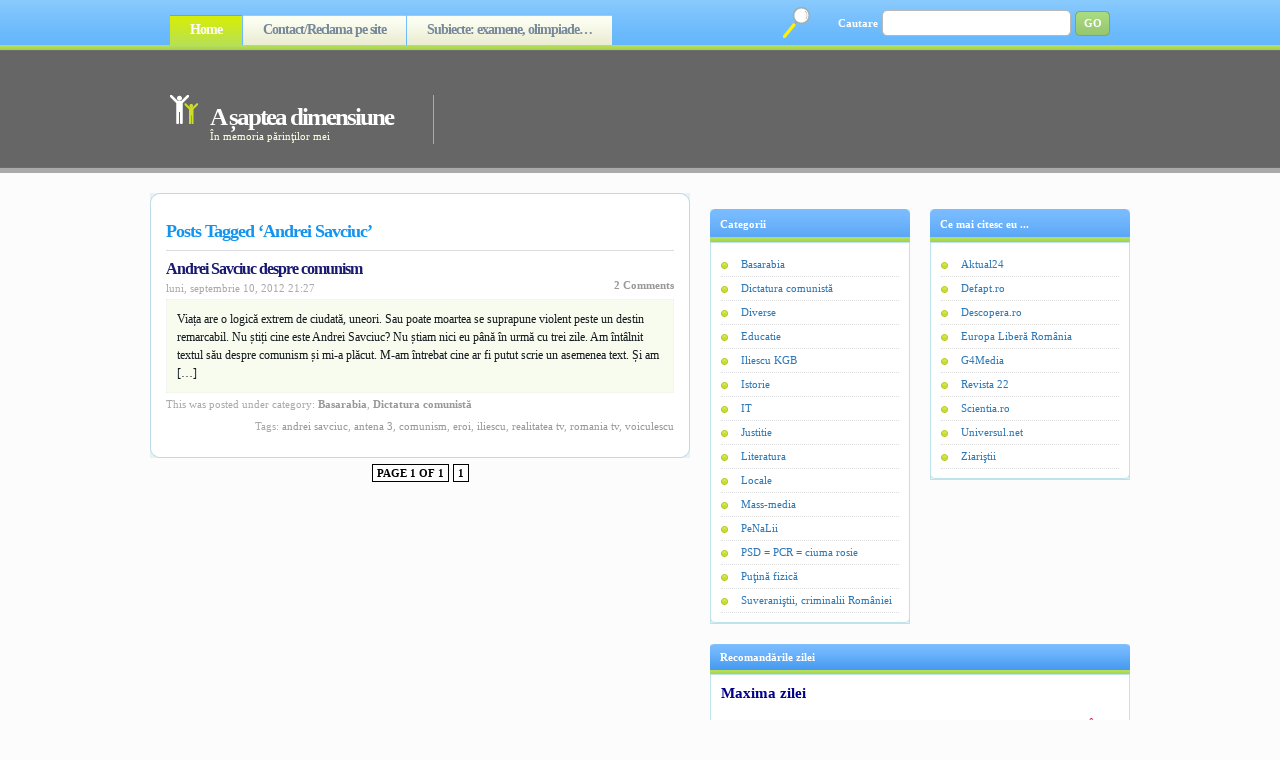

--- FILE ---
content_type: text/html; charset=UTF-8
request_url: https://asapteadimensiune.ro/etichete/andrei-savciuc
body_size: 34744
content:
<!DOCTYPE html PUBLIC "-//W3C//DTD XHTML 1.0 Strict//EN" "https://www.w3.org/TR/xhtml1/DTD/xhtml1-strict.dtd">
<html xmlns="https://www.w3.org/1999/xhtml" lang="ro-RO">
<head profile="https://gmpg.org/xfn/11">

<meta name="google-site-verification" content="U3b0W-WjRXVSnf3C3nPmNc7r27WIeN60qtWNNluV6dM" />

<meta name="msvalidate.01" content="4CC7C9150717F187334E317DDE6A9E79" />

<meta http-equiv="Content-Type" content="text/html; charset=UTF-8" />
<title>

A șaptea dimensiune
</title>
<link rel="stylesheet" href="https://asapteadimensiune.ro/wp-content/themes/asapteadimensiune/style.css" type="text/css" media="screen" />
<link rel="alternate" type="application/rss+xml" title="A șaptea dimensiune RSS Feed" href="https://asapteadimensiune.ro/feed" />
<link rel="pingback" href="https://asapteadimensiune.ro/xmlrpc.php" />
<script src="https://asapteadimensiune.ro/wp-content/themes/asapteadimensiune/js/tabcontent.js" type="text/javascript"></script>

<link rel='dns-prefetch' href='//s.w.org' />
<link rel="alternate" type="application/rss+xml" title="A șaptea dimensiune &raquo; Flux etichetă Andrei Savciuc" href="https://asapteadimensiune.ro/etichete/andrei-savciuc/feed" />
		<script type="text/javascript">
			window._wpemojiSettings = {"baseUrl":"https:\/\/s.w.org\/images\/core\/emoji\/11.2.0\/72x72\/","ext":".png","svgUrl":"https:\/\/s.w.org\/images\/core\/emoji\/11.2.0\/svg\/","svgExt":".svg","source":{"concatemoji":"https:\/\/asapteadimensiune.ro\/wp-includes\/js\/wp-emoji-release.min.js?ver=5.1.21"}};
			!function(e,a,t){var n,r,o,i=a.createElement("canvas"),p=i.getContext&&i.getContext("2d");function s(e,t){var a=String.fromCharCode;p.clearRect(0,0,i.width,i.height),p.fillText(a.apply(this,e),0,0);e=i.toDataURL();return p.clearRect(0,0,i.width,i.height),p.fillText(a.apply(this,t),0,0),e===i.toDataURL()}function c(e){var t=a.createElement("script");t.src=e,t.defer=t.type="text/javascript",a.getElementsByTagName("head")[0].appendChild(t)}for(o=Array("flag","emoji"),t.supports={everything:!0,everythingExceptFlag:!0},r=0;r<o.length;r++)t.supports[o[r]]=function(e){if(!p||!p.fillText)return!1;switch(p.textBaseline="top",p.font="600 32px Arial",e){case"flag":return s([55356,56826,55356,56819],[55356,56826,8203,55356,56819])?!1:!s([55356,57332,56128,56423,56128,56418,56128,56421,56128,56430,56128,56423,56128,56447],[55356,57332,8203,56128,56423,8203,56128,56418,8203,56128,56421,8203,56128,56430,8203,56128,56423,8203,56128,56447]);case"emoji":return!s([55358,56760,9792,65039],[55358,56760,8203,9792,65039])}return!1}(o[r]),t.supports.everything=t.supports.everything&&t.supports[o[r]],"flag"!==o[r]&&(t.supports.everythingExceptFlag=t.supports.everythingExceptFlag&&t.supports[o[r]]);t.supports.everythingExceptFlag=t.supports.everythingExceptFlag&&!t.supports.flag,t.DOMReady=!1,t.readyCallback=function(){t.DOMReady=!0},t.supports.everything||(n=function(){t.readyCallback()},a.addEventListener?(a.addEventListener("DOMContentLoaded",n,!1),e.addEventListener("load",n,!1)):(e.attachEvent("onload",n),a.attachEvent("onreadystatechange",function(){"complete"===a.readyState&&t.readyCallback()})),(n=t.source||{}).concatemoji?c(n.concatemoji):n.wpemoji&&n.twemoji&&(c(n.twemoji),c(n.wpemoji)))}(window,document,window._wpemojiSettings);
		</script>
		<style type="text/css">
img.wp-smiley,
img.emoji {
	display: inline !important;
	border: none !important;
	box-shadow: none !important;
	height: 1em !important;
	width: 1em !important;
	margin: 0 .07em !important;
	vertical-align: -0.1em !important;
	background: none !important;
	padding: 0 !important;
}
</style>
	<link rel='stylesheet' id='sgr-css'  href='https://asapteadimensiune.ro/wp-content/plugins/simple-google-recaptcha/sgr.css?ver=1663384801' type='text/css' media='all' />
<link rel='stylesheet' id='wp-block-library-css'  href='https://asapteadimensiune.ro/wp-includes/css/dist/block-library/style.min.css?ver=5.1.21' type='text/css' media='all' />
<link rel='stylesheet' id='wp-pagenavi-css'  href='https://asapteadimensiune.ro/wp-content/plugins/wp-pagenavi/pagenavi-css.css?ver=2.50' type='text/css' media='all' />
<script type='text/javascript'>
/* <![CDATA[ */
var sgr = {"sgr_site_key":"6LdIJq8ZAAAAAGD5zmnsXvnvbw7XjCs-Xhb8qvQb"};
/* ]]> */
</script>
<script type='text/javascript' src='https://asapteadimensiune.ro/wp-content/plugins/simple-google-recaptcha/sgr.js?ver=1663384801'></script>
<link rel='https://api.w.org/' href='https://asapteadimensiune.ro/wp-json/' />
<link rel="EditURI" type="application/rsd+xml" title="RSD" href="https://asapteadimensiune.ro/xmlrpc.php?rsd" />
<link rel="wlwmanifest" type="application/wlwmanifest+xml" href="https://asapteadimensiune.ro/wp-includes/wlwmanifest.xml" /> 
<meta name="generator" content="WordPress 5.1.21" />
<style data-context="foundation-flickity-css">/*! Flickity v2.0.2
https://flickity.metafizzy.co
---------------------------------------------- */.flickity-enabled{position:relative}.flickity-enabled:focus{outline:0}.flickity-viewport{overflow:hidden;position:relative;height:100%}.flickity-slider{position:absolute;width:100%;height:100%}.flickity-enabled.is-draggable{-webkit-tap-highlight-color:transparent;tap-highlight-color:transparent;-webkit-user-select:none;-moz-user-select:none;-ms-user-select:none;user-select:none}.flickity-enabled.is-draggable .flickity-viewport{cursor:move;cursor:-webkit-grab;cursor:grab}.flickity-enabled.is-draggable .flickity-viewport.is-pointer-down{cursor:-webkit-grabbing;cursor:grabbing}.flickity-prev-next-button{position:absolute;top:50%;width:44px;height:44px;border:none;border-radius:50%;background:#fff;background:hsla(0,0%,100%,.75);cursor:pointer;-webkit-transform:translateY(-50%);transform:translateY(-50%)}.flickity-prev-next-button:hover{background:#fff}.flickity-prev-next-button:focus{outline:0;box-shadow:0 0 0 5px #09f}.flickity-prev-next-button:active{opacity:.6}.flickity-prev-next-button.previous{left:10px}.flickity-prev-next-button.next{right:10px}.flickity-rtl .flickity-prev-next-button.previous{left:auto;right:10px}.flickity-rtl .flickity-prev-next-button.next{right:auto;left:10px}.flickity-prev-next-button:disabled{opacity:.3;cursor:auto}.flickity-prev-next-button svg{position:absolute;left:20%;top:20%;width:60%;height:60%}.flickity-prev-next-button .arrow{fill:#333}.flickity-page-dots{position:absolute;width:100%;bottom:-25px;padding:0;margin:0;list-style:none;text-align:center;line-height:1}.flickity-rtl .flickity-page-dots{direction:rtl}.flickity-page-dots .dot{display:inline-block;width:10px;height:10px;margin:0 8px;background:#333;border-radius:50%;opacity:.25;cursor:pointer}.flickity-page-dots .dot.is-selected{opacity:1}</style><style data-context="foundation-slideout-css">.slideout-menu{position:fixed;left:0;top:0;bottom:0;right:auto;z-index:0;width:256px;overflow-y:auto;-webkit-overflow-scrolling:touch;display:none}.slideout-menu.pushit-right{left:auto;right:0}.slideout-panel{position:relative;z-index:1;will-change:transform}.slideout-open,.slideout-open .slideout-panel,.slideout-open body{overflow:hidden}.slideout-open .slideout-menu{display:block}.pushit{display:none}</style><style>.ios7.web-app-mode.has-fixed header{ background-color: rgba(3,122,221,.88);}</style>
<link rel="shortcut icon" href="https://asapteadimensiune.ro/images/Favicon.ico" type="image/x-icon" />

</head>
<body>
	
<div id="fb-root"></div>
<script async defer crossorigin="anonymous" src="https://connect.facebook.net/ro_RO/sdk.js#xfbml=1&version=v11.0" nonce="2nUnTYxO"></script>	
	
<div id="container">

<!-- ^^^^^^^^^^^^^^ header code ^^^^^^^^^^^^^^ -->
<div id="header">

	<div id="pagenav">
	<ul>
	<li class="current_page_item"><a href="https://asapteadimensiune.ro">Home</a></li>
	<li class="page_item page-item-30355"><a href="https://asapteadimensiune.ro/reclama-pe-site">Contact/Reclama pe site</a></li>
<li class="page_item page-item-54096"><a href="https://asapteadimensiune.ro/subiecte-examene-olimpiade">Subiecte: examene, olimpiade…</a></li>
	</ul>
	</div>

	<div id="searchform">
	<form method="get" action="https://asapteadimensiune.ro/">
	<fieldset>
	<label>Cautare</label>
	<input type="text" value="" name="s" id="searchinput" />
	<input type="submit" value="GO" id="searchbutton" />
	</fieldset>
	</form>
	</div>

	<div id="logo">
	<h1><a href="https://asapteadimensiune.ro/" title="A șaptea dimensiune">A șaptea dimensiune</a></h1>
	<div class="description">În memoria părinţilor mei</div>
	</div>

	<div style="padding-top:63px;">
<script async src="https://pagead2.googlesyndication.com/pagead/js/adsbygoogle.js"></script>
<!-- Anunt_orizontal -->
<ins class="adsbygoogle"
     style="display:inline-block;width:600px;height:90px"
     data-ad-client="ca-pub-1053870977522792"
     data-ad-slot="8089560663"></ins>
<script>
     (adsbygoogle = window.adsbygoogle || []).push({});
</script>
</div>

</div>
<div class="clear"></div>

<script type="text/javascript">
if (document.images){
(function(){
var cos, a = /Apple/.test(navigator.vendor), times = a? 20 : 40, speed = a? 40 : 20;
var expConIm = function(im){
im = im || window.event;
if (!expConIm.r.test (im.className))
im = im.target || im.srcElement || null;
if (!im || !expConIm.r.test (im.className))
return;
var e = expConIm,
widthHeight = function(dim){
return dim[0] * cos + dim[1] + 'px';
},
resize = function(){
cos = (1 - Math.cos((e.ims[i].jump / times) * Math.PI)) / 2;
im.style.width = widthHeight (e.ims[i].w);
im.style.height = widthHeight (e.ims[i].h);
if (e.ims[i].d && times > e.ims[i].jump){
++e.ims[i].jump;
e.ims[i].timer = setTimeout(resize, speed);
} else if (!e.ims[i].d && e.ims[i].jump > 0){
--e.ims[i].jump;
e.ims[i].timer = setTimeout(resize, speed);
}
}, d = document.images, i = d.length - 1;
for (i; i > -1; --i)
if(d[i] == im) break;
i = i + im.src;
if (!e.ims[i]){
im.title = '';
e.ims[i] = {im : new Image(), jump : 0};
e.ims[i].im.onload = function(){
e.ims[i].w = [e.ims[i].im.width - im.width, im.width];
e.ims[i].h = [e.ims[i].im.height - im.height, im.height];
e (im);
};
e.ims[i].im.src = im.src;
return;
}
if (e.ims[i].timer) clearTimeout(e.ims[i].timer);
e.ims[i].d = !e.ims[i].d;
resize ();
};

expConIm.ims = {};

expConIm.r = new RegExp('\\bexpando\\b');

if (document.addEventListener){
document.addEventListener('mouseover', expConIm, false);
document.addEventListener('mouseout', expConIm, false);
}
else if (document.attachEvent){
document.attachEvent('onmouseover', expConIm);
document.attachEvent('onmouseout', expConIm);
}
})();
}
</script>

<!-- ^^^^^^^^^^^^^^ header code ^^^^^^^^^^^^^^ -->
<div id="column">


<div class="post">
<div class="post-top"></div>
<div class="entry">

<div class="content">
<h2>Posts Tagged &#8216;Andrei Savciuc&#8217;</h2>


<!-- ^^^^^^^^^^^^^^ search result ^^^^^^^^^^^^^^ -->
<div class="result">

<h3 id="post-6210"><a href="https://asapteadimensiune.ro/andrei-savciuc-despre-comunism.html" rel="bookmark" title="Permanent Link to Andrei Savciuc despre comunism">Andrei Savciuc despre comunism</a></h3>

<span class="rdate">luni, septembrie 10, 2012 21:27</span>
<span class="rcomment"><a href="https://asapteadimensiune.ro/andrei-savciuc-despre-comunism.html#comments">2 Comments</a></span>
<div class="clear"></div>

<div class="rsummary"><p>Viața are o logică extrem de ciudată, uneori. Sau poate moartea se suprapune violent peste un destin remarcabil. Nu știți cine este Andrei Savciuc? Nu știam nici eu până în urmă cu trei zile. Am întâlnit textul său despre comunism și mi-a plăcut. M-am întrebat cine ar fi putut scrie un asemenea text. Și am [&hellip;]</p>
</div>

<span class="rcat">This was posted under category: <a href="https://asapteadimensiune.ro/categoria/basarabia" rel="category tag">Basarabia</a>, <a href="https://asapteadimensiune.ro/categoria/dictatura-comunista" rel="category tag">Dictatura comunistă</a></span>
<span class="rtags">Tags: <a href="https://asapteadimensiune.ro/etichete/andrei-savciuc" rel="tag">Andrei Savciuc</a>, <a href="https://asapteadimensiune.ro/etichete/antena-3" rel="tag">Antena 3</a>, <a href="https://asapteadimensiune.ro/etichete/comunism" rel="tag">comunism</a>, <a href="https://asapteadimensiune.ro/etichete/eroi" rel="tag">eroi</a>, <a href="https://asapteadimensiune.ro/etichete/iliescu" rel="tag">iliescu</a>, <a href="https://asapteadimensiune.ro/etichete/realitatea-tv" rel="tag">realitatea tv</a>, <a href="https://asapteadimensiune.ro/etichete/romania-tv" rel="tag">romania tv</a>, <a href="https://asapteadimensiune.ro/etichete/voiculescu" rel="tag">voiculescu</a></span>
<div class="clear"></div>

</div>
<!-- ^^^^^^^^^^^^^^ search result ^^^^^^^^^^^^^^ -->

</div>

</div>
<div class="post-bottom"></div>
</div>

<!-- ^^^^^^^^^^^^^^ post navigation ^^^^^^^^^^^^^^ -->
<div class="navigation"><center><div class="wp-pagenavi">
<span class="pages">Page 1 of 1</span><span class="current">1</span></div>
</center></div>
<!-- ^^^^^^^^^^^^^^ post navigation ^^^^^^^^^^^^^^ -->


</div>

<div id="sidebar">
<!-- ############################# -->

<!-- ^^^^^^^^^^^^^^ 125x125 px ads template ^^^^^^^^^^^^^^ -->
<!-- ^^^^^^^^^^^^^^ code for advertisements ^^^^^^^^^^^^^^ -->
<!--
<div class="box">
	<h2></h2>

</div>
-->
<!-- ^^^^^^^^^^^^^^ code for advertisements ^^^^^^^^^^^^^^ --><!-- ^^^^^^^^^^^^^^ 125x125 px ads template ^^^^^^^^^^^^^^ -->
	
<div class="fb-page" data-href="https://www.facebook.com/asapteadimensiune" data-tabs="timeline" data-width="400" data-height="200" data-small-header="false" data-adapt-container-width="false" data-hide-cover="false" data-show-facepile="false"><blockquote cite="https://www.facebook.com/asapteadimensiune" class="fb-xfbml-parse-ignore"><a href="https://www.facebook.com/asapteadimensiune">A saptea dimensiune</a></blockquote></div>
<!-- ^^^^^^^^^^^^^^ rss subscription code ^^^^^^^^^^^^^^ -->

<div class="clear"></div>
<!-- ^^^^^^^^^^^^^^ include sidebars ^^^^^^^^^^^^^^ -->
<div class="sidebar">
<ul>

<!-- ^^^^^^^^^^^^^^ widgetize sidebar ^^^^^^^^^^^^^^ -->
<li id="categories-3" class="widget widget_categories"><h2 class="widgettitle">Categorii</h2>
		<ul>
				<li class="cat-item cat-item-7"><a href="https://asapteadimensiune.ro/categoria/basarabia" >Basarabia</a>
</li>
	<li class="cat-item cat-item-8"><a href="https://asapteadimensiune.ro/categoria/dictatura-comunista" >Dictatura comunistă</a>
</li>
	<li class="cat-item cat-item-1"><a href="https://asapteadimensiune.ro/categoria/diverse" >Diverse</a>
</li>
	<li class="cat-item cat-item-38"><a href="https://asapteadimensiune.ro/categoria/educatie" >Educatie</a>
</li>
	<li class="cat-item cat-item-12"><a href="https://asapteadimensiune.ro/categoria/iliescu-kgb" >Iliescu KGB</a>
</li>
	<li class="cat-item cat-item-35"><a href="https://asapteadimensiune.ro/categoria/istorie" >Istorie</a>
</li>
	<li class="cat-item cat-item-5"><a href="https://asapteadimensiune.ro/categoria/it" >IT</a>
</li>
	<li class="cat-item cat-item-3945"><a href="https://asapteadimensiune.ro/categoria/justitie" >Justitie</a>
</li>
	<li class="cat-item cat-item-48"><a href="https://asapteadimensiune.ro/categoria/literatura" >Literatura</a>
</li>
	<li class="cat-item cat-item-9"><a href="https://asapteadimensiune.ro/categoria/locale" >Locale</a>
</li>
	<li class="cat-item cat-item-50"><a href="https://asapteadimensiune.ro/categoria/mass-media" >Mass-media</a>
</li>
	<li class="cat-item cat-item-10"><a href="https://asapteadimensiune.ro/categoria/penalii" >PeNaLii</a>
</li>
	<li class="cat-item cat-item-11"><a href="https://asapteadimensiune.ro/categoria/psd-pcr" >PSD = PCR = ciuma rosie</a>
</li>
	<li class="cat-item cat-item-6"><a href="https://asapteadimensiune.ro/categoria/fizica" >Puţină fizică</a>
</li>
	<li class="cat-item cat-item-6953"><a href="https://asapteadimensiune.ro/categoria/suveranistii-criminalii-romaniei" >Suveraniştii, criminalii României</a>
</li>
		</ul>
			</li>
<!-- ^^^^^^^^^^^^^^ widgetize sidebar ^^^^^^^^^^^^^^ -->

</ul>
</div><div class="sidebar" style="margin-right:0">
<ul>

<!-- ^^^^^^^^^^^^^^ widgetize sidebar ^^^^^^^^^^^^^^ -->
<li id="linkcat-2" class="widget widget_links"><h2 class="widgettitle">Ce mai citesc eu ...</h2>

	<ul class='xoxo blogroll'>
<li><a href="https://www.aktual24.ro/" title="Aktual24" target="_blank">Aktual24</a></li>
<li><a href="https://defapt.ro/" title="Defapt.ro">Defapt.ro</a></li>
<li><a href="https://www.descopera.ro/" title="Descopera.ro" target="_blank">Descopera.ro</a></li>
<li><a href="https://romania.europalibera.org/" title="Europa Liberă România" target="_blank">Europa Liberă România</a></li>
<li><a href="https://www.g4media.ro/" title="Stiri, analize, reactii" target="_blank">G4Media</a></li>
<li><a href="https://revista22.ro/" target="_blank">Revista 22</a></li>
<li><a href="https://www.scientia.ro/" title="Scientia.ro" target="_blank">Scientia.ro</a></li>
<li><a href="https://universul.net/" title="https://universul.net/">Universul.net</a></li>
<li><a href="https://ziaristii.com/" title="Platforma jurnaliştilor liberi" target="_blank">Ziariştii</a></li>

	</ul>
</li>

<!-- ^^^^^^^^^^^^^^ widgetize sidebar ^^^^^^^^^^^^^^ -->

</ul>
</div><div class="clear"></div>
<!-- ^^^^^^^^^^^^^^ include sidebars ^^^^^^^^^^^^^^ -->

<div class="box">
	<h2>Recomandările zilei</h2>
		<div class="sidebardivbox">
<span style="font-weight:bold;font-size:15px;color:#00008b;">Maxima zilei</span><br/><br/><span style="font-weight:bold;font-size:12px;color:#dc143c;">Ceauşescu a fost cel mai mare globalist. Toată producţia o vindea afară. În ţară mai ţinea doar suveranismul. Era plin de suveranism în magazine. (<a href="https://www.facebook.com/cornel.caruntu/" target="_blank" style="font-weight:bold;color:#0059b3;">Dumitru Căruntu</a>, admin-ul site-ului „A şaptea dimensiune”)</span><br/><br/>

<script type="text/javascript" async src="//pagead2.googlesyndication.com/pagead/js/adsbygoogle.js"></script>
<!-- Anunt4 -->
<ins class="adsbygoogle"
     style="display:inline-block;width:336px;height:280px"
     data-ad-client="ca-pub-1053870977522792"
     data-ad-slot="2260529718"></ins>
<script type="text/javascript">
(adsbygoogle = window.adsbygoogle || []).push({});
</script><br/><br/>

			<span style="font-weight:bold;font-size:15px;color:#00008b;">Poza zilei</span><br/><br/><span style="font-weight:bold;font-size:12px;color:#ff0000;">Dictatura tiranului Ceauşescu: bunica mea avea, în anii ’80, o pensie de 60 de lei, după 20 de ani de muncă la colhoz (o franzelă în anii ’80 avea preţul de 4,50 lei).<br/><br/><a href="https://asapteadimensiune.ro/58832.html" target="_blank" style="font-weight:bold;color:#0059b3;">Sursa textului de mai sus</a></span><br/><br/><a href="https://asapteadimensiune.ro/poze_4/Comunism_75.jpg" target="_blank"><img src="https://asapteadimensiune.ro/poze_4/Comunism_75.jpg" width="400px" height="268px" alt="Imagine din dictatura comunistă/ceauşistă" title="Imagine din dictatura comunistă/ceauşistă" /></a><br/><br/><a href="https://asapteadimensiune.ro/poze_4/Simion_Sosoaca_Georgescu.jpg" target="_blank"><img src="https://asapteadimensiune.ro/poze_4/Simion_Sosoaca_Georgescu.jpg" width="400px" height="225px" alt="Simion, Şoşoacă, Georgescu" title="Simion, Şoşoacă, Georgescu" /></a><br/><br/>

<span style="font-weight:bold;font-size:15px;color:#00008b;">Citește, analizează, discerne</span><br/><br/><p style="font-weight:bold;font-size:12px;color:#363661;background-color:#191970;padding:6px;"><a href="https://asapteadimensiune.ro/la-guban-psd-ul-si-a-bagat-picioarele-in-ea-de-proprietate.html" target="_blank" style="font-weight:bold;color:#f0f8ff;">La Guban, PSD-ul şi-a băgat picioarele în ea de proprietate</a><br/><br/><a href="https://asapteadimensiune.ro/cum-erau-musamalizate-furturile-din-sistemul-medical-de-catre-psd-ciuma-rosie.html" target="_blank" style="font-weight:bold;color:#ffe4c4;">Cum erau muşamalizate furturile din sistemul medical de către PSD = ciuma roşie</a><br/><br/><a href="https://asapteadimensiune.ro/cum-a-furat-petre-daea-finul-danei-nastase-sotia-puscariasului-adrian-nastase-taranul-roman-si-statul-roman-adica-pe-noi-toti.html" target="_blank" style="font-weight:bold;color:#ffd700;">Cum a furat Petre Daea, finul Danei Năstase, soţia puşcăriaşului Adrian Năstase, ţăranul român şi statul român, adică pe noi toţi</a><br/><br/><a href="https://asapteadimensiune.ro/esti-puscarias-adica-un-gunoi-care-a-facut-rau-semenilor-si-vrei-sa-fii-liber-nicio-problema-are-grija-tatuca-infractorilor-psd-ciuma-rosie-de-tine.html" target="_blank" style="font-weight:bold;color:#fffff0;">Eşti puşcăriaş, adică un gunoi care a făcut rău semenilor, şi vrei să fii liber? Nicio problemă, are grijă tătuca infractorilor, PSD = ciuma roşie, de tine!</a><br/><br/><a href="https://asapteadimensiune.ro/pe-cei-din-psd-ciuma-rosie-coruptia-i-a-facut-neoameni-ii.html" target="_blank" style="font-weight:bold;color:#f5fffa;">Pe cei din PSD = ciuma roşie, corupţia i-a făcut (ne)oameni (II)</a></p><p style="font-weight:bold;font-size:12px;color:#161f22;background-color:#fbfbfb;padding:6px;"><a href="https://asapteadimensiune.ro/mafiotul-psd-ist-fost-prm-ist-codrin-stefanescu-are-si-certificat-fals-de-revolutionar.html" target="_blank" style="font-weight:bold;color:#0047ff;">Mafiotul PSD-ist, fost PRM-ist, Codrin Ştefănescu are şi certificat, fals, de revoluţionar</a><br/><br/><a href="https://asapteadimensiune.ro/spovedania-unui-convins.html" target="_blank" style="font-weight:bold;color:#de4c1b;">Spovedania unui convins</a><br/><br/><a href="https://asapteadimensiune.ro/pcr-ul-pile-cunostinte-relatii-din-injustitia-romaneasca.html" target="_blank" style="font-weight:bold;color:#753d50;">PCR-ul (pile-cunoştinţe-relaţii) din (in)justiţia românească</a><br/><br/><a href="https://asapteadimensiune.ro/eroul-basarabean-ioan-pelivan-ctitor-al-marii-uniri-din-1918-ucis-de-comunisti.html" target="_blank" style="font-weight:bold;color:#ff7733;">Eroul basarabean Ioan Pelivan, ctitor al Marii Uniri din 1918, ucis de comunişti</a><br/><br/><a href="https://asapteadimensiune.ro/cum-a-ucis-dictatura-comunista-pe-cei-mai-buni-fii-ai-neamului-romanesc.html" target="_blank" style="font-weight:bold;color:#353547;">Cum a ucis dictatura comunistă pe cei mai buni fii ai neamului românesc</a></p><br/><a href="https://event.2performant.com/events/click?ad_type=banner&unique=4a4af8ef9&aff_code=d7f9fff0a&campaign_unique=4ae47c7ef" target="_blank" rel="nofollow"><img src="https://img.2performant.com/system/paperclip/banner_pictures/pics/91767/original/91767.jpg" alt="pint.ro%20" title="pint.ro%20" border="0" height="280px" width="336px"/></a><br/><br/><a href="https://event.2performant.com/events/click?ad_type=banner&unique=51bafdbe8&aff_code=d7f9fff0a&campaign_unique=6390e3cfb" target="_blank" rel="nofollow"><img src="https://img.2performant.com/system/paperclip/banner_pictures/pics/265885/original/265885.jpg" alt="drmax.ro/" title="drmax.ro/" border="0" height="250px" width="300px"/></a>

		</div>

</div>

<!-- ^^^^^^^^^^^^^^ tabbed content ^^^^^^^^^^^^^^ -->
<ul id="tabs" class="tabs">
<li><a href="#" rel="tab1">&nbsp;&nbsp;Articole noi&nbsp;&nbsp;</a></li>
<li><a href="#" rel="tab2">&nbsp;&nbsp;Comentarii recente&nbsp;&nbsp;</a></li>
<li><a href="#" rel="tab3" class="selected">&nbsp;Etichete&nbsp;</a></li>
</ul>

<div id="tab1" class="tabcontent">
<ul>
<li><a href="https://asapteadimensiune.ro/ganduri-si-evenimente-de-inceput-de-an-iii.html" title="Gânduri şi evenimente de început de an (III)">Gânduri şi evenimente de început de an (III)</a>
<span><a href="https://asapteadimensiune.ro/ganduri-si-evenimente-de-inceput-de-an-iii.html#respond">0 Comments</a> Since sâmbătă, ianuarie 10, 2026, 18:35</span></li>
<li><a href="https://asapteadimensiune.ro/despre-trei-dictaturi-criminale-rusia-iran-venezuela.html" title="Despre trei dictaturi criminale: Rusia, Iran, Venezuela">Despre trei dictaturi criminale: Rusia, Iran, Venezuela</a>
<span><a href="https://asapteadimensiune.ro/despre-trei-dictaturi-criminale-rusia-iran-venezuela.html#respond">0 Comments</a> Since sâmbătă, ianuarie 10, 2026, 10:05</span></li>
<li><a href="https://asapteadimensiune.ro/despre-dictatura-ceausista-comunista.html" title="Despre dictatura ceauşistă/comunistă">Despre dictatura ceauşistă/comunistă</a>
<span><a href="https://asapteadimensiune.ro/despre-dictatura-ceausista-comunista.html#respond">0 Comments</a> Since joi, ianuarie 8, 2026, 18:56</span></li>
<li><a href="https://asapteadimensiune.ro/prezentul-dincolo-de-aparente.html" title="Prezentul, dincolo de aparenţe">Prezentul, dincolo de aparenţe</a>
<span><a href="https://asapteadimensiune.ro/prezentul-dincolo-de-aparente.html#respond">0 Comments</a> Since marți, ianuarie 6, 2026, 16:53</span></li>
<li><a href="https://asapteadimensiune.ro/ganduri-si-evenimente-de-inceput-de-an-ii.html" title="Gânduri şi evenimente de început de an (II)">Gânduri şi evenimente de început de an (II)</a>
<span><a href="https://asapteadimensiune.ro/ganduri-si-evenimente-de-inceput-de-an-ii.html#respond">0 Comments</a> Since marți, ianuarie 6, 2026, 9:27</span></li>
</ul>
</div>

<div id="tab2" class="tabcontent">

<ul>
	<li><a href="https://asapteadimensiune.ro/octavian-goga-romania-tara-de-secaturi-tara-minora.html#comment-492039" title="on Octavian Goga: "România, ţară de secături, ţară minoră""><strong>Davinci</strong></a>: Adevărat, ăsta-i ADN-ul mioritic taică!...</li>
	<li><a href="https://asapteadimensiune.ro/turnatorul-la-securitatea-comunista-marian-oprisan-dictatorul-psd-ist-al-judetului-vrancea.html#comment-492016" title="on Turnătorul la Securitatea comunistă Marian Oprişan – dictatorul PSD-ist al judeţului Vrancea"><strong>Fărcaș</strong></a>: Cutrele comuniste, securiste,sub oblăduirea lui Il...</li>
	<li><a href="https://asapteadimensiune.ro/coruptia-politistilor-naste-mafioti-si-o-tara-bananiera-controlata-de-mafie.html#comment-492015" title="on Corupţia poliţiştilor naşte mafioţi; şi o ţară bananieră controlată de mafie"><strong>Stelian Ion</strong></a>: La Harghita era la fel pe vremuri! Toate jagardele...</li>
	<li><a href="https://asapteadimensiune.ro/adevarul-unicul-si-marele-adevar-despre-comunismul-criminal.html#comment-492014" title="on Adevărul, unicul şi marele adevăr, despre comunismul criminal"><strong>Ulici Petru</strong></a>: Am trăit în comunism pînă la vârsta de 31,și 4 lun...</li>
	<li><a href="https://asapteadimensiune.ro/cine-este-victor-ponta.html#comment-492012" title="on Cristian Panait, înainte să moară: „Câinele ăsta de Ponta m-a omorât!”"><strong>Mari Stan</strong></a>: Nu pare o surpriză. Modul nonșalant în care povest...</li>
</ul></div>

<div id="tab3" class="tabcontent">
<a href="https://asapteadimensiune.ro/etichete/antena-3" class="tag-cloud-link tag-link-155 tag-link-position-1" style="font-size: 8.8965517241379pt;" aria-label="Antena 3 (251 de elemente)">Antena 3</a>
<a href="https://asapteadimensiune.ro/etichete/a-saptea-dimensiune" class="tag-cloud-link tag-link-1264 tag-link-position-2" style="font-size: 12.758620689655pt;" aria-label="a saptea dimensiune (909 elemente)">a saptea dimensiune</a>
<a href="https://asapteadimensiune.ro/etichete/basescu" class="tag-cloud-link tag-link-220 tag-link-position-3" style="font-size: 9.5862068965517pt;" aria-label="basescu (313 elemente)">basescu</a>
<a href="https://asapteadimensiune.ro/etichete/ceausescu" class="tag-cloud-link tag-link-166 tag-link-position-4" style="font-size: 12.413793103448pt;" aria-label="ceausescu (811 elemente)">ceausescu</a>
<a href="https://asapteadimensiune.ro/etichete/ciuma-rosie" class="tag-cloud-link tag-link-1012 tag-link-position-5" style="font-size: 8.2758620689655pt;" aria-label="ciuma rosie (205 elemente)">ciuma rosie</a>
<a href="https://asapteadimensiune.ro/etichete/comunism" class="tag-cloud-link tag-link-15 tag-link-position-6" style="font-size: 12.068965517241pt;" aria-label="comunism (728 de elemente)">comunism</a>
<a href="https://asapteadimensiune.ro/etichete/corupti" class="tag-cloud-link tag-link-76 tag-link-position-7" style="font-size: 9.1724137931034pt;" aria-label="corupti (274 de elemente)">corupti</a>
<a href="https://asapteadimensiune.ro/etichete/criminali" class="tag-cloud-link tag-link-89 tag-link-position-8" style="font-size: 9.5172413793103pt;" aria-label="criminali (308 elemente)">criminali</a>
<a href="https://asapteadimensiune.ro/etichete/dragnea" class="tag-cloud-link tag-link-158 tag-link-position-9" style="font-size: 8.9655172413793pt;" aria-label="dragnea (257 de elemente)">dragnea</a>
<a href="https://asapteadimensiune.ro/etichete/dumitru-caruntu" class="tag-cloud-link tag-link-6102 tag-link-position-10" style="font-size: 9.2413793103448pt;" aria-label="dumitru caruntu (279 de elemente)">dumitru caruntu</a>
<a href="https://asapteadimensiune.ro/etichete/facebook" class="tag-cloud-link tag-link-122 tag-link-position-11" style="font-size: 13.724137931034pt;" aria-label="facebook (1.259 de elemente)">facebook</a>
<a href="https://asapteadimensiune.ro/etichete/iliescu" class="tag-cloud-link tag-link-13 tag-link-position-12" style="font-size: 11.931034482759pt;" aria-label="iliescu (687 de elemente)">iliescu</a>
<a href="https://asapteadimensiune.ro/etichete/infractori" class="tag-cloud-link tag-link-134 tag-link-position-13" style="font-size: 9.1034482758621pt;" aria-label="infractori (268 de elemente)">infractori</a>
<a href="https://asapteadimensiune.ro/etichete/invatamant" class="tag-cloud-link tag-link-39 tag-link-position-14" style="font-size: 8.6206896551724pt;" aria-label="invatamant (230 de elemente)">invatamant</a>
<a href="https://asapteadimensiune.ro/etichete/iohannis" class="tag-cloud-link tag-link-152 tag-link-position-15" style="font-size: 8pt;" aria-label="Iohannis (187 de elemente)">Iohannis</a>
<a href="https://asapteadimensiune.ro/etichete/liberali" class="tag-cloud-link tag-link-47 tag-link-position-16" style="font-size: 8.1379310344828pt;" aria-label="liberali (195 de elemente)">liberali</a>
<a href="https://asapteadimensiune.ro/etichete/mafia" class="tag-cloud-link tag-link-880 tag-link-position-17" style="font-size: 8.6896551724138pt;" aria-label="mafia (231 de elemente)">mafia</a>
<a href="https://asapteadimensiune.ro/etichete/nastase" class="tag-cloud-link tag-link-145 tag-link-position-18" style="font-size: 10.620689655172pt;" aria-label="nastase (448 de elemente)">nastase</a>
<a href="https://asapteadimensiune.ro/etichete/ponta" class="tag-cloud-link tag-link-120 tag-link-position-19" style="font-size: 10.758620689655pt;" aria-label="ponta (464 de elemente)">ponta</a>
<a href="https://asapteadimensiune.ro/etichete/psd" class="tag-cloud-link tag-link-19 tag-link-position-20" style="font-size: 14pt;" aria-label="psd (1.395 de elemente)">psd</a>
<a href="https://asapteadimensiune.ro/etichete/putin" class="tag-cloud-link tag-link-164 tag-link-position-21" style="font-size: 9.0344827586207pt;" aria-label="putin (262 de elemente)">putin</a>
<a href="https://asapteadimensiune.ro/etichete/religie" class="tag-cloud-link tag-link-75 tag-link-position-22" style="font-size: 10.206896551724pt;" aria-label="religie (391 de elemente)">religie</a>
<a href="https://asapteadimensiune.ro/etichete/romania" class="tag-cloud-link tag-link-4 tag-link-position-23" style="font-size: 13.310344827586pt;" aria-label="romania (1.097 de elemente)">romania</a>
<a href="https://asapteadimensiune.ro/etichete/securisti" class="tag-cloud-link tag-link-34 tag-link-position-24" style="font-size: 9.9310344827586pt;" aria-label="securisti (350 de elemente)">securisti</a>
<a href="https://asapteadimensiune.ro/etichete/securitatea" class="tag-cloud-link tag-link-903 tag-link-position-25" style="font-size: 9.448275862069pt;" aria-label="securitatea (302 elemente)">securitatea</a>
<a href="https://asapteadimensiune.ro/etichete/tariceanu" class="tag-cloud-link tag-link-159 tag-link-position-26" style="font-size: 8.2068965517241pt;" aria-label="tariceanu (197 de elemente)">tariceanu</a>
<a href="https://asapteadimensiune.ro/etichete/tigani" class="tag-cloud-link tag-link-22 tag-link-position-27" style="font-size: 9.1034482758621pt;" aria-label="tigani (271 de elemente)">tigani</a>
<a href="https://asapteadimensiune.ro/etichete/tv" class="tag-cloud-link tag-link-53 tag-link-position-28" style="font-size: 8.0689655172414pt;" aria-label="tv (188 de elemente)">tv</a>
<a href="https://asapteadimensiune.ro/etichete/usl" class="tag-cloud-link tag-link-133 tag-link-position-29" style="font-size: 8.8965517241379pt;" aria-label="usl (250 de elemente)">usl</a>
<a href="https://asapteadimensiune.ro/etichete/voiculescu" class="tag-cloud-link tag-link-174 tag-link-position-30" style="font-size: 9.7931034482759pt;" aria-label="voiculescu (334 de elemente)">voiculescu</a></div>

<script type="text/javascript">
var countries=new ddtabcontent("tabs")
countries.setpersist(false)
countries.setselectedClassTarget("link")
countries.init()
</script>
<!-- ^^^^^^^^^^^^^^ tabbed content ^^^^^^^^^^^^^^ -->

<!-- ############################# -->
</div><!-- ^^^^^^^^^^^^^^ clear column and sidebar ^^^^^^^^^^^^^^ -->
<div class="clear"></div>
</div>
<!-- ^^^^^^^^^^^^^^ end container :) // -->

<!-- ^^^^^^^^^^^^^^ footer code ^^^^^^^^^^^^^^ -->
<div id="footer">
	<div id="footercontent">

		<ul>
		<li><a href="https://asapteadimensiune.ro">Home</a></li>
		<li class="page_item page-item-30355"><a href="https://asapteadimensiune.ro/reclama-pe-site">Contact/Reclama pe site</a></li>
<li class="page_item page-item-54096"><a href="https://asapteadimensiune.ro/subiecte-examene-olimpiade">Subiecte: examene, olimpiade…</a></li>
		</ul>
		<div class="copyright">Copyright &copy;2008-2026 <a href="https://asapteadimensiune.ro">A șaptea dimensiune</a>. </div>


		<div class="property"></div>	
	</div>
<!-- ########################### -->
</div>
<div id="footer2">

<script async src="https://pagead2.googlesyndication.com/pagead/js/adsbygoogle.js"></script>
<!-- Subsol -->
<ins class="adsbygoogle"
     style="display:inline-block;width:980px;height:90px"
     data-ad-client="ca-pub-1053870977522792"
     data-ad-slot="1342400436"></ins>
<script>
     (adsbygoogle = window.adsbygoogle || []).push({});
</script>

<!-- ########################### -->
</div>
<!-- ^^^^^^^^^^^^^^ footer code ^^^^^^^^^^^^^^ -->

<!-- Powered by WPtouch: 4.3.62 --><script type='text/javascript' src='https://asapteadimensiune.ro/wp-includes/js/wp-embed.min.js?ver=5.1.21'></script>

</body>
</html>


--- FILE ---
content_type: text/html; charset=utf-8
request_url: https://www.google.com/recaptcha/api2/aframe
body_size: 259
content:
<!DOCTYPE HTML><html><head><meta http-equiv="content-type" content="text/html; charset=UTF-8"></head><body><script nonce="vn4ioZ915bJrx7z4ejjSWw">/** Anti-fraud and anti-abuse applications only. See google.com/recaptcha */ try{var clients={'sodar':'https://pagead2.googlesyndication.com/pagead/sodar?'};window.addEventListener("message",function(a){try{if(a.source===window.parent){var b=JSON.parse(a.data);var c=clients[b['id']];if(c){var d=document.createElement('img');d.src=c+b['params']+'&rc='+(localStorage.getItem("rc::a")?sessionStorage.getItem("rc::b"):"");window.document.body.appendChild(d);sessionStorage.setItem("rc::e",parseInt(sessionStorage.getItem("rc::e")||0)+1);localStorage.setItem("rc::h",'1768629336257');}}}catch(b){}});window.parent.postMessage("_grecaptcha_ready", "*");}catch(b){}</script></body></html>